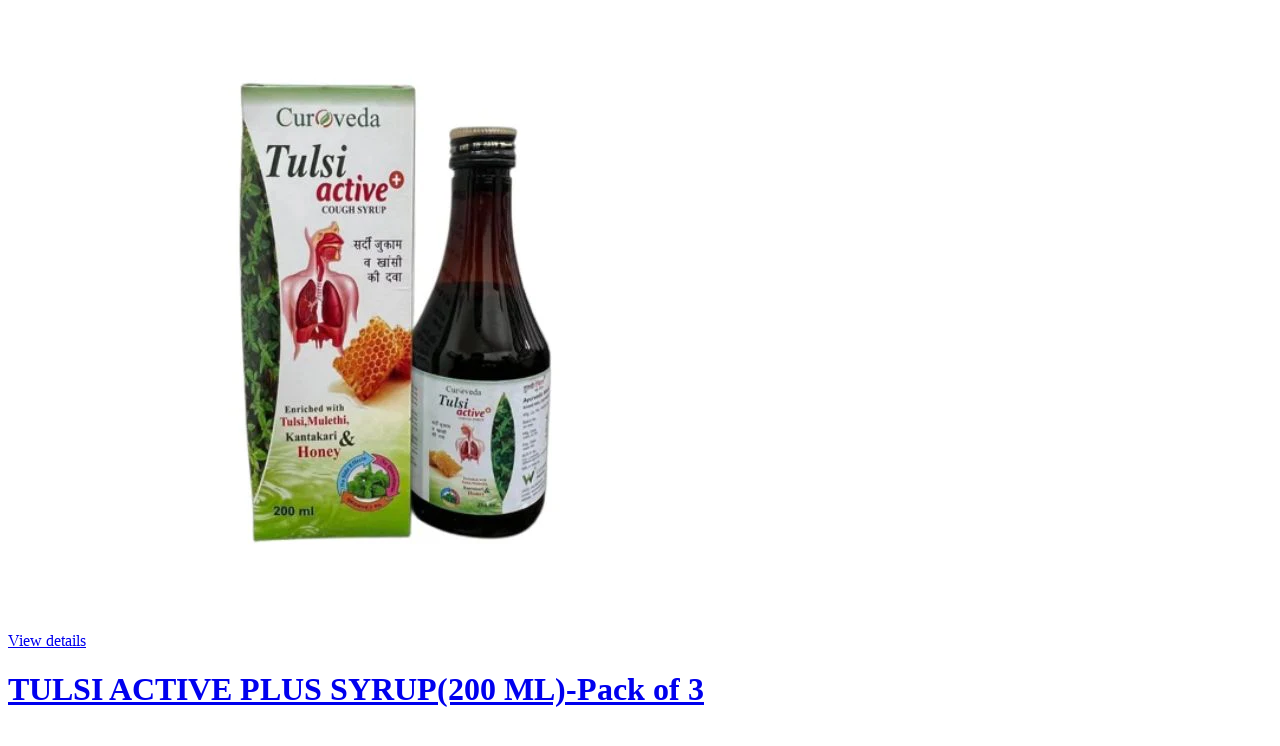

--- FILE ---
content_type: text/html; charset=utf-8
request_url: https://global.planetayurveda.com/products/tulsi-active-plus-syrup-200-ml?view=quickview
body_size: 3950
content:

<div class="popup-quick-view">
  <div class="product-quick-view single-product-content"> 
    <div class="row product-image-summary"> 
      <div class="col-md-6 col-sm-6 col-xs-12 product-images shopify-product-gallery">
        <div class="images">
          <figure class="shopify-product-gallery__wrapper owl-items-xl-1 owl-items-lg-1 owl-items-md-1 owl-items-sm-1">
  
  <div class="product-image-wrap">
    <figure data-thumb="//global.planetayurveda.com/cdn/shop/products/Tulsiactiveplussyrup01_small_crop_center.jpg?v=1677929402" data-zoom="//global.planetayurveda.com/cdn/shop/products/Tulsiactiveplussyrup01.jpg?v=1677929402" class="shopify-product-gallery__image">
      <img width="600" height="600" src="//global.planetayurveda.com/cdn/shop/products/Tulsiactiveplussyrup01_600x600_crop_center.jpg?v=1677929402" 
           class="attachment-shop_single size-shop_single" alt="" title="TULSI ACTIVE PLUS SYRUP(200 ML)-Pack of 3" data-caption="" 
           data-src="//global.planetayurveda.com/cdn/shop/products/Tulsiactiveplussyrup01.jpg?v=1677929402" 
           data-large_image="//global.planetayurveda.com/cdn/shop/products/Tulsiactiveplussyrup01.jpg?v=1677929402" 
           data-large_image_width="600" 
           data-large_image_height="600" 
           srcset="//global.planetayurveda.com/cdn/shop/products/Tulsiactiveplussyrup01_600x600_crop_center.jpg?v=1677929402 600w, 
                   //global.planetayurveda.com/cdn/shop/products/Tulsiactiveplussyrup01_131x131.jpg?v=1677929402 131w, 
                   //global.planetayurveda.com/cdn/shop/products/Tulsiactiveplussyrup01_263x300.jpg?v=1677929402 263w, 
                   //global.planetayurveda.com/cdn/shop/products/Tulsiactiveplussyrup01_88x100.jpg?v=1677929402 88w, 
                   //global.planetayurveda.com/cdn/shop/products/Tulsiactiveplussyrup01_200x230.jpg?v=1677929402 200w, 
                   //global.planetayurveda.com/cdn/shop/products/Tulsiactiveplussyrup01_430x490.jpg?v=1677929402 430w" sizes="(max-width: 600px) 100vw, 600px" />

    </figure>
  </div>
  
</figure> 
<script type="text/javascript">
  jQuery(".product-quick-view .shopify-product-gallery__wrapper").addClass("owl-carousel").owlCarousel({
    rtl: jQuery("body").hasClass("rtl"),
    items: 1, 
    dots:false,
    nav: true,
    navText: false
  });
</script>
        </div>
        <a href="/products/tulsi-active-plus-syrup-200-ml" class="view-details-btn"><span >View details</span></a>
      </div>
      <div class="col-md-6 col-sm-6 col-xs-12 summary entry-summary">
        <div class="summary-inner woodmart-scroll has-scrollbar"> 
          <div class="woodmart-scroll-content">
            <h1 itemprop="name" class="product_title entry-title"> 
              <a href="/products/tulsi-active-plus-syrup-200-ml">
                
                TULSI ACTIVE PLUS SYRUP(200 ML)-Pack of 3
                 
              </a>
            </h1>
            
<div class="price-box"> 
              <span class="price">
                 
                <del><span class="shopify-Price-amount amount"><span class="money">$40.00</span></span></del> 
                <ins><span class="shopify-Price-amount amount"><span class="money">$35.00</span></span></ins>
                
              </span>
              <meta itemprop="priceCurrency" content="USD" /> 
              
              <link itemprop="availability" href="http://schema.org/InStock" />
              
            </div>
            

             
            <div class="shopify-product-details__short-description">
              <div class="short-description"></span><span data-mce-fragment="1"></span><span data-mce-fragment="1"></span><span data-mce-fragment="1"></span>
<p data-mce-fragment="1"><strong data-mce-fragment="1">Size (Per Unit):</strong><span data-mce-fragment="1"> 20</span>0 ML</p>
<p data-mce-fragment="1"><strong data-mce-fragment="1">Dosage </strong><span style="font-weight: 400;"> As directed by a physician.</span></p>
<p data-mce-fragment="1"><span data-mce-fragment="1">
</div>
            </div> 
             
            <div class="product-type-main">  
              <form class="product-form" id="product-form" action="/cart/add" method="post" enctype="multipart/form-data" data-product-id="6788415979587" data-id="tulsi-active-plus-syrup-200-ml"> 
                <div id="product-variants" class="product-options" style="display: none;"> 
                  <select id="product-selectors" name="id" style="display: none;">
                    
                    
                    <option  selected="selected"  value="40427849678915">Default Title - $35.00 USD</option>
                    
                    
                  </select> 
                </div><div class="single_variation_wrap">
                  <div class="shopify-variation-add-to-cart variations_button shopify-variation-add-to-cart-disabled">
                    <div class="quantity">
                      <input type="button" value="-" class="minus" onclick="var result = document.getElementById('qty'); var qty = result.value; if( !isNaN( qty ) &amp;&amp; qty > 1 ) result.value--;return false;">
                      <input type="number" id="qty" name="quantity" value="1" min="1" class="input-text qty text" size="4"> 
                      <input type="button" value="+" class="plus" onclick="var result = document.getElementById('qty'); var qty = result.value; if( !isNaN( qty )) result.value++;return false;">
                    </div>
                    
                    <button type="submit" name="add" class="single_add_to_cart_button button">  
                      <span >Add to Cart</span>
                    </button> 
                    
                  </div>
                </div></form>   
            </div> 
            <div class="product_meta"></div> 
          </div>
          <div class="woodmart-scroll-pane"><div class="woodmart-scroll-slider"></div></div>
        </div>
      </div>
    </div>  
  </div>
</div>
<script>
  Shopify.quickviewOptionsMap = {};
  Shopify.quickviewUpdateOptionsInSelector = function(selectorIndex) {
    switch (selectorIndex) {
      case 0:
        var key = 'root';
        var selector = jQuery('.product-quick-view .single-option-selector:eq(0)');
        break;
      case 1:
        var key = jQuery('.product-quick-view .single-option-selector:eq(0)').val();
        var selector = jQuery('.product-quick-view .single-option-selector:eq(1)');
        break;
      case 2:
        var key = jQuery('.product-quick-view .single-option-selector:eq(0)').val();
        key += ' / ' + jQuery('.product-quick-view .single-option-selector:eq(1)').val();
        var selector = jQuery('.product-quick-view .single-option-selector:eq(2)');
    }
    var initialValue = selector.val();
    selector.empty();
    var availableOptions = Shopify.quickviewOptionsMap[key];
    if (availableOptions && availableOptions.length) {
      for (var i = 0; i < availableOptions.length; i++) {
        var option = availableOptions[i];
        var newOption = jQuery('<option></option>').val(option).html(option);
        selector.append(newOption);
      }
      jQuery('.product-quick-view .swatch[data-option-index="' + selectorIndex + '"] .swatch-element').each(function() {
        if (jQuery.inArray(jQuery(this).attr('data-value'), availableOptions) !== -1) {
          jQuery(this).removeClass('soldout').show().find(':radio').removeAttr('disabled', 'disabled').removeAttr('checked');
        } else {
          jQuery(this).addClass('soldout').hide().find(':radio').removeAttr('checked').attr('disabled', 'disabled');
        }
      });
      if (jQuery.inArray(initialValue, availableOptions) !== -1) {
        selector.val(initialValue);
      }
      selector.trigger('change');
    }
  };
  Shopify.quickviewLinkOptionSelectors = function(product) {
    // Building our mapping object.
    for (var i = 0; i < product.variants.length; i++) {
      var variant = product.variants[i];
      //if (variant.available) {
      // Gathering values for the 1st drop-down.
      Shopify.quickviewOptionsMap['root'] = Shopify.quickviewOptionsMap['root'] || [];
      Shopify.quickviewOptionsMap['root'].push(variant.option1);
      Shopify.quickviewOptionsMap['root'] = Shopify.uniq(Shopify.quickviewOptionsMap['root']);
      // Gathering values for the 2nd drop-down.
      if (product.options.length > 1) {
        var key = variant.option1;
        Shopify.quickviewOptionsMap[key] = Shopify.quickviewOptionsMap[key] || [];
        Shopify.quickviewOptionsMap[key].push(variant.option2);
        Shopify.quickviewOptionsMap[key] = Shopify.uniq(Shopify.quickviewOptionsMap[key]);
      }
      // Gathering values for the 3rd drop-down.
      if (product.options.length === 3) {
        var key = variant.option1 + ' / ' + variant.option2;
        Shopify.quickviewOptionsMap[key] = Shopify.quickviewOptionsMap[key] || [];
        Shopify.quickviewOptionsMap[key].push(variant.option3);
        Shopify.quickviewOptionsMap[key] = Shopify.uniq(Shopify.quickviewOptionsMap[key]);
      }
      //}
    }
    // Update options right away.
    Shopify.quickviewUpdateOptionsInSelector(0);
    if (product.options.length > 1) Shopify.quickviewUpdateOptionsInSelector(1);
    if (product.options.length === 3) Shopify.quickviewUpdateOptionsInSelector(2);
    // When there is an update in the first dropdown.
    jQuery(".product-quick-view .single-option-selector:eq(0)").change(function() {
      Shopify.quickviewUpdateOptionsInSelector(1);
      if (product.options.length === 3) Shopify.quickviewUpdateOptionsInSelector(2);
      return true;
    });
    // When there is an update in the second dropdown.
    jQuery(".product-quick-view .single-option-selector:eq(1)").change(function() {
      if (product.options.length === 3) Shopify.quickviewUpdateOptionsInSelector(2);
      return true;
    });

  }; 
  productsObj.id6788415979587 = {"id":6788415979587,"title":"TULSI ACTIVE PLUS SYRUP(200 ML)-Pack of 3","handle":"tulsi-active-plus-syrup-200-ml","description":"\u003cspan data-mce-fragment=\"1\"\u003e[shortdesc]\u003c\/span\u003e\u003cspan data-mce-fragment=\"1\"\u003e\u003c\/span\u003e\u003cspan data-mce-fragment=\"1\"\u003e\u003c\/span\u003e\u003cspan data-mce-fragment=\"1\"\u003e\u003c\/span\u003e\n\u003cp data-mce-fragment=\"1\"\u003e\u003cstrong data-mce-fragment=\"1\"\u003eSize (Per Unit):\u003c\/strong\u003e\u003cspan data-mce-fragment=\"1\"\u003e 20\u003c\/span\u003e0 ML\u003c\/p\u003e\n\u003cp data-mce-fragment=\"1\"\u003e\u003cstrong data-mce-fragment=\"1\"\u003eDosage \u003c\/strong\u003e\u003cspan style=\"font-weight: 400;\"\u003e As directed by a physician.\u003c\/span\u003e\u003c\/p\u003e\n\u003cp data-mce-fragment=\"1\"\u003e\u003cspan data-mce-fragment=\"1\"\u003e[\/shortdesc]\u003c\/span\u003e\u003c\/p\u003e\n\u003cp\u003e\u003cspan style=\"font-weight: 400;\"\u003eCuroveda Tulsi plus Cough Syrup Indication: All types of acute \u0026amp; chronic cough, Asthmatic cough, whooping cough, Bronchitis \u0026amp; the common cold.\u003c\/span\u003e\u003c\/p\u003e","published_at":"2023-03-02T16:44:00+05:30","created_at":"2023-03-02T16:44:00+05:30","vendor":"global.planetayurveda.com","type":"","tags":["Curoveda Herbals","OTHER BRANDS"],"price":3500,"price_min":3500,"price_max":3500,"available":true,"price_varies":false,"compare_at_price":4000,"compare_at_price_min":4000,"compare_at_price_max":4000,"compare_at_price_varies":false,"variants":[{"id":40427849678915,"title":"Default Title","option1":"Default Title","option2":null,"option3":null,"sku":"CVH0028","requires_shipping":true,"taxable":true,"featured_image":null,"available":true,"name":"TULSI ACTIVE PLUS SYRUP(200 ML)-Pack of 3","public_title":null,"options":["Default Title"],"price":3500,"weight":0,"compare_at_price":4000,"inventory_management":"shopify","barcode":"","requires_selling_plan":false,"selling_plan_allocations":[]}],"images":["\/\/global.planetayurveda.com\/cdn\/shop\/products\/Tulsiactiveplussyrup01.jpg?v=1677929402"],"featured_image":"\/\/global.planetayurveda.com\/cdn\/shop\/products\/Tulsiactiveplussyrup01.jpg?v=1677929402","options":["Title"],"media":[{"alt":null,"id":23158420668483,"position":1,"preview_image":{"aspect_ratio":1.0,"height":600,"width":600,"src":"\/\/global.planetayurveda.com\/cdn\/shop\/products\/Tulsiactiveplussyrup01.jpg?v=1677929402"},"aspect_ratio":1.0,"height":600,"media_type":"image","src":"\/\/global.planetayurveda.com\/cdn\/shop\/products\/Tulsiactiveplussyrup01.jpg?v=1677929402","width":600}],"requires_selling_plan":false,"selling_plan_groups":[],"content":"\u003cspan data-mce-fragment=\"1\"\u003e[shortdesc]\u003c\/span\u003e\u003cspan data-mce-fragment=\"1\"\u003e\u003c\/span\u003e\u003cspan data-mce-fragment=\"1\"\u003e\u003c\/span\u003e\u003cspan data-mce-fragment=\"1\"\u003e\u003c\/span\u003e\n\u003cp data-mce-fragment=\"1\"\u003e\u003cstrong data-mce-fragment=\"1\"\u003eSize (Per Unit):\u003c\/strong\u003e\u003cspan data-mce-fragment=\"1\"\u003e 20\u003c\/span\u003e0 ML\u003c\/p\u003e\n\u003cp data-mce-fragment=\"1\"\u003e\u003cstrong data-mce-fragment=\"1\"\u003eDosage \u003c\/strong\u003e\u003cspan style=\"font-weight: 400;\"\u003e As directed by a physician.\u003c\/span\u003e\u003c\/p\u003e\n\u003cp data-mce-fragment=\"1\"\u003e\u003cspan data-mce-fragment=\"1\"\u003e[\/shortdesc]\u003c\/span\u003e\u003c\/p\u003e\n\u003cp\u003e\u003cspan style=\"font-weight: 400;\"\u003eCuroveda Tulsi plus Cough Syrup Indication: All types of acute \u0026amp; chronic cough, Asthmatic cough, whooping cough, Bronchitis \u0026amp; the common cold.\u003c\/span\u003e\u003c\/p\u003e"};
  selectCallback = function(variant, selector) {
    if (variant) {
      if (variant.available) {
        if (variant.compare_at_price > variant.price) { 
          $(".price-box .price").html('<del><span class="shopify-Price-amount amount">' + Shopify.formatMoney(variant.compare_at_price, money_format) + "<span></del>" + ' <ins><span class="shopify-Price-amount amount">' + Shopify.formatMoney(variant.price, money_format) + "</span></ins>")
        } else {
          $(".price-box .price").html('<span class="shopify-Price-amount amount">' + Shopify.formatMoney(variant.price, money_format) + "</span>");
        }
        woodmart_settings.enableCurrency && currenciesCallbackSpecial(".price-box span.money"),
          $(".add-to-cart").removeClass("disabled").removeAttr("disabled").html(window.inventory_text.add_to_cart), 
          variant.inventory_management && variant.inventory_quantity <= 0 ? ($("#selected-variant").html(selector.product.title + " - " + variant.title), $("#backorder").removeClass("hidden")) : $("#backorder").addClass("hidden");
        if (variant.inventory_management!=null) {
          $(".product-inventory span.in-stock").text(variant.inventory_quantity + " " + window.inventory_text.in_stock);
        } else {
          $(".product-inventory span.in-stock").text(window.inventory_text.many_in_stock);
        } 
        if(variant.sku != ''){
          $('.sku_wrapper span.sku').text(variant.sku);
        }else{
          $('.sku_wrapper span.sku').text(woodmart_settings.product_data.sku_na);
        }
      }else{
        $("#backorder").addClass("hidden"), $(".product-quick-view .add-to-cart").html(window.inventory_text.sold_out).addClass("disabled").attr("disabled", "disabled");
        $(".product-inventory span.in-stock").text(window.inventory_text.out_of_stock);
        $('.sku_wrapper span.sku').empty();
      }
      if(swatch_color_type == '1' || swatch_color_type == '2'){ 
        var form = $('#' + selector.domIdPrefix).closest('form');
        for (var i=0,length=variant.options.length; i<length; i++) {
          var radioButton = form.find('.swatch[data-option-index="' + i + '"] :radio[value="' + variant.options[i] +'"]');
          if (radioButton.size()) { 
            radioButton.get(0).checked = true;
          }
        } 
      }  
    } 
    if (variant && variant.featured_image) {
      var $mains = $('.shopify-product-gallery__wrapper');
      var n = Shopify.Image.removeProtocol(variant.featured_image.src),
          i = $(".shopify-product-gallery__wrapper .shopify-product-gallery__image").filter('[data-zoom="' + n + '"]').parents( ".owl-item" ).index();
      $mains.trigger('to.owl.carousel', i);
    }
    variant && variant.sku ? $("#sku").removeClass("hidden").find("span").html(variant.sku) : $("#sku").addClass("hidden").find("span").html("");
  };
  convertToSlug= function(e) { 
    return e.toLowerCase().replace(/[^a-z0-9 -]/g, "").replace(/\s+/g, "-").replace(/-+/g, "-")
  };
  jQuery(function($) {
     
    var product = {"id":6788415979587,"title":"TULSI ACTIVE PLUS SYRUP(200 ML)-Pack of 3","handle":"tulsi-active-plus-syrup-200-ml","description":"\u003cspan data-mce-fragment=\"1\"\u003e[shortdesc]\u003c\/span\u003e\u003cspan data-mce-fragment=\"1\"\u003e\u003c\/span\u003e\u003cspan data-mce-fragment=\"1\"\u003e\u003c\/span\u003e\u003cspan data-mce-fragment=\"1\"\u003e\u003c\/span\u003e\n\u003cp data-mce-fragment=\"1\"\u003e\u003cstrong data-mce-fragment=\"1\"\u003eSize (Per Unit):\u003c\/strong\u003e\u003cspan data-mce-fragment=\"1\"\u003e 20\u003c\/span\u003e0 ML\u003c\/p\u003e\n\u003cp data-mce-fragment=\"1\"\u003e\u003cstrong data-mce-fragment=\"1\"\u003eDosage \u003c\/strong\u003e\u003cspan style=\"font-weight: 400;\"\u003e As directed by a physician.\u003c\/span\u003e\u003c\/p\u003e\n\u003cp data-mce-fragment=\"1\"\u003e\u003cspan data-mce-fragment=\"1\"\u003e[\/shortdesc]\u003c\/span\u003e\u003c\/p\u003e\n\u003cp\u003e\u003cspan style=\"font-weight: 400;\"\u003eCuroveda Tulsi plus Cough Syrup Indication: All types of acute \u0026amp; chronic cough, Asthmatic cough, whooping cough, Bronchitis \u0026amp; the common cold.\u003c\/span\u003e\u003c\/p\u003e","published_at":"2023-03-02T16:44:00+05:30","created_at":"2023-03-02T16:44:00+05:30","vendor":"global.planetayurveda.com","type":"","tags":["Curoveda Herbals","OTHER BRANDS"],"price":3500,"price_min":3500,"price_max":3500,"available":true,"price_varies":false,"compare_at_price":4000,"compare_at_price_min":4000,"compare_at_price_max":4000,"compare_at_price_varies":false,"variants":[{"id":40427849678915,"title":"Default Title","option1":"Default Title","option2":null,"option3":null,"sku":"CVH0028","requires_shipping":true,"taxable":true,"featured_image":null,"available":true,"name":"TULSI ACTIVE PLUS SYRUP(200 ML)-Pack of 3","public_title":null,"options":["Default Title"],"price":3500,"weight":0,"compare_at_price":4000,"inventory_management":"shopify","barcode":"","requires_selling_plan":false,"selling_plan_allocations":[]}],"images":["\/\/global.planetayurveda.com\/cdn\/shop\/products\/Tulsiactiveplussyrup01.jpg?v=1677929402"],"featured_image":"\/\/global.planetayurveda.com\/cdn\/shop\/products\/Tulsiactiveplussyrup01.jpg?v=1677929402","options":["Title"],"media":[{"alt":null,"id":23158420668483,"position":1,"preview_image":{"aspect_ratio":1.0,"height":600,"width":600,"src":"\/\/global.planetayurveda.com\/cdn\/shop\/products\/Tulsiactiveplussyrup01.jpg?v=1677929402"},"aspect_ratio":1.0,"height":600,"media_type":"image","src":"\/\/global.planetayurveda.com\/cdn\/shop\/products\/Tulsiactiveplussyrup01.jpg?v=1677929402","width":600}],"requires_selling_plan":false,"selling_plan_groups":[],"content":"\u003cspan data-mce-fragment=\"1\"\u003e[shortdesc]\u003c\/span\u003e\u003cspan data-mce-fragment=\"1\"\u003e\u003c\/span\u003e\u003cspan data-mce-fragment=\"1\"\u003e\u003c\/span\u003e\u003cspan data-mce-fragment=\"1\"\u003e\u003c\/span\u003e\n\u003cp data-mce-fragment=\"1\"\u003e\u003cstrong data-mce-fragment=\"1\"\u003eSize (Per Unit):\u003c\/strong\u003e\u003cspan data-mce-fragment=\"1\"\u003e 20\u003c\/span\u003e0 ML\u003c\/p\u003e\n\u003cp data-mce-fragment=\"1\"\u003e\u003cstrong data-mce-fragment=\"1\"\u003eDosage \u003c\/strong\u003e\u003cspan style=\"font-weight: 400;\"\u003e As directed by a physician.\u003c\/span\u003e\u003c\/p\u003e\n\u003cp data-mce-fragment=\"1\"\u003e\u003cspan data-mce-fragment=\"1\"\u003e[\/shortdesc]\u003c\/span\u003e\u003c\/p\u003e\n\u003cp\u003e\u003cspan style=\"font-weight: 400;\"\u003eCuroveda Tulsi plus Cough Syrup Indication: All types of acute \u0026amp; chronic cough, Asthmatic cough, whooping cough, Bronchitis \u0026amp; the common cold.\u003c\/span\u003e\u003c\/p\u003e"};
    var layout = $('.product-quick-view'); 
    if (product.variants.length >= 1) { //multiple variants
      for (var i = 0; i < product.variants.length; i++) {
        var variant = product.variants[i];
        var option = '<option value="' + variant.id + '">' + variant.title + '</option>'; 
        layout.find('form.product-form > select').append(option);
      }
      new Shopify.OptionSelectors("product-selectors", {
        product: product,
        onVariantSelected: selectCallback, 
        enableHistoryState: true
      });

      //start of quickview variant;
      var filePath = asset_url.substring(0, asset_url.lastIndexOf('/'));
      var assetUrl = asset_url.substring(0, asset_url.lastIndexOf('/'));
      var options = ""; 
      for (var i = 0; i < product.options.length; i++) {
        options += '<div class="swatch clearfix" data-option-index="' + i + '">';
        options += '<div class="header">' + product.options[i] + ': </div>'; 
        options += '<div class="swatch-content">';
        var is_color = false;
        var is_circle = 'circle';
        if (/Color|Colour/i.test(product.options[i])) {
          is_color = true;
        }
        if (swatch_color_type == '2') {
          is_color = false;
          is_circle = '';
        } 
        var optionValues = new Array();
        for (var j = 0; j < product.variants.length; j++) {
          var variant = product.variants[j];
          var value = variant.options[i];
          if(variant.featured_image && woodmart_settings.product_data.product_swatch_setting == '2'){ 
            var img = variant.featured_image.src.lastIndexOf("."); 
            var vimg = variant.featured_image.src.slice(0, img) + "_50x50_crop_center" + variant.featured_image.src.slice(img); 
          } 
          var valueHandle = convertToSlug(value);
          var forText = 'swatch-6788415979587-' + i + '-' + valueHandle; 
          if (optionValues.indexOf(value) < 0) {
            //not yet inserted
            options += '<div data-value="' + value + '" class="swatch-element '+is_circle+' '+product_swatch_size+' '+(is_color ? "color" : "")+' ' + (is_color ? "color" : "") + valueHandle + (variant.available ? ' available ' : ' soldout ') + '">';

            if (is_color) {
              options += '<div class="tooltip">' + value + '</div>';
            }
            options += '<input id="' + forText + '" type="radio" name="option-' + i + '" value="' + value + '" ' + (j == 0 ? ' checked ' : '') + (variant.available ? '' : ' disabled') + ' />';

            if (is_color) {
              if(vimg && woodmart_settings.product_data.product_swatch_setting == '2'){ 
                options += '<label for="' + forText + '" class="variant-image"><img src="' + vimg + '" class="variant-image" style="max-width:100%;" /><img class="crossed-out" src="' + assetUrl + 'soldout.png" /></label>';
              }else{
                options += '<label for="' + forText + '" style="background-color: ' + valueHandle + '; background-image: url(' + filePath + valueHandle + '.png)"><img class="crossed-out" src="' + assetUrl + 'soldout.png" /></label>';
              }
            } else {
              options += '<label for="' + forText + '">' + value + '<img class="crossed-out" src="' + assetUrl + 'soldout.png" /></label>';
            }
            options += '</div>';
            if (variant.available) {
              $('.product-quick-view .swatch[data-option-index="' + i + '"] .' + valueHandle).removeClass('soldout').addClass('available').find(':radio').removeAttr('disabled');
            }
            optionValues.push(value);
          }
        } 
        options += '</div>';
        options += '</div>';
      }  
      if(swatch_color_type == '1' || swatch_color_type == '2'){ 
        layout.find('form.product-form .product-options > select').after(options);
        layout.find('.swatch :radio').change(function() {
          var optionIndex = $(this).closest('.swatch').attr('data-option-index');
          var optionValue = $(this).val(); 
          $(this)
          .closest('form')
          .find('.single-option-selector')
          .eq(optionIndex)
          .val(optionValue)
          .trigger('change');
        }); 
      }
      if (product.available) {
        Shopify.quickviewOptionsMap = {};
        Shopify.quickviewLinkOptionSelectors(product);
      }
      //end of quickview variant
    } else { //single variant
      layout.find('form.product-form .product-options > select').remove();
      var variant_field = '<input type="hidden" name="id" value="' + product.variants[0].id + '">';
      layout.find('form.product-form').append(variant_field);
    }
     
  });
</script>
